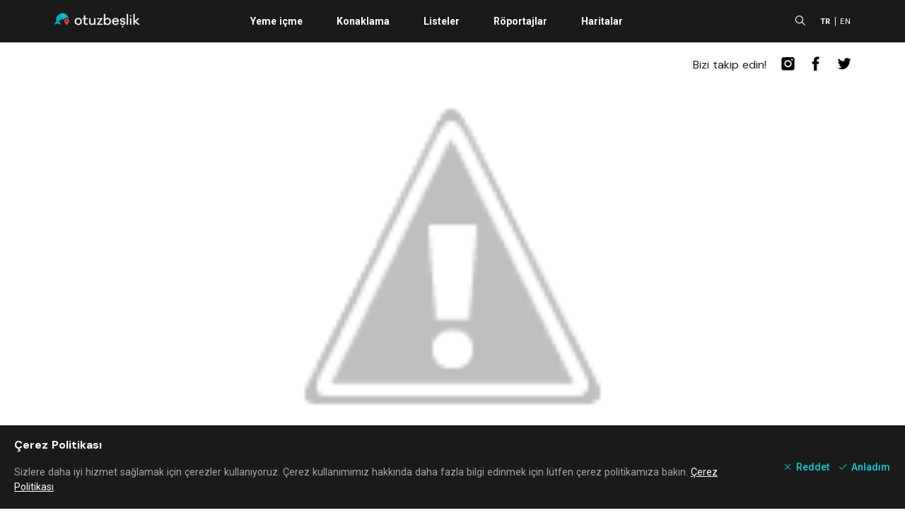

--- FILE ---
content_type: text/html; charset=utf-8
request_url: https://www.google.com/recaptcha/api2/aframe
body_size: 268
content:
<!DOCTYPE HTML><html><head><meta http-equiv="content-type" content="text/html; charset=UTF-8"></head><body><script nonce="0Cn6aMHGh7_d31R4RfOKEQ">/** Anti-fraud and anti-abuse applications only. See google.com/recaptcha */ try{var clients={'sodar':'https://pagead2.googlesyndication.com/pagead/sodar?'};window.addEventListener("message",function(a){try{if(a.source===window.parent){var b=JSON.parse(a.data);var c=clients[b['id']];if(c){var d=document.createElement('img');d.src=c+b['params']+'&rc='+(localStorage.getItem("rc::a")?sessionStorage.getItem("rc::b"):"");window.document.body.appendChild(d);sessionStorage.setItem("rc::e",parseInt(sessionStorage.getItem("rc::e")||0)+1);localStorage.setItem("rc::h",'1769963982563');}}}catch(b){}});window.parent.postMessage("_grecaptcha_ready", "*");}catch(b){}</script></body></html>